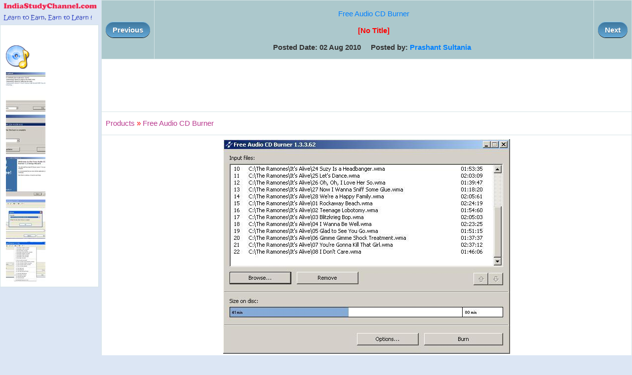

--- FILE ---
content_type: text/html; charset=utf-8
request_url: https://www.techulator.com/attachments/15363-
body_size: 6523
content:


<!DOCTYPE html PUBLIC "-//W3C//DTD XHTML 1.0 Transitional//EN" "http://www.w3.org/TR/xhtml1/DTD/xhtml1-transitional.dtd">

<html xmlns="http://www.w3.org/1999/xhtml">
<head><title>
	
</title><link href="/css/Styles3.css" type="text/css" rel="stylesheet" /><meta name="viewport" content="width=device-width, initial-scale=1" />

    <script type="text/javascript">
        function ConfirmDelete(attachmentId, entityId, entityType) {
            var x = confirm("Are you sure to delete the file permanently ?");
            if (x) {
                window.location = "/manageattachments/Attachments.aspx?EntityId=" + entityId + "&EntityType=" + entityType + "&AttachmentId=" + attachmentId + "&PageAction=Delete";
            }
            else {
                return;
            }
        }
    </script>


    

    <!-- Google +1 button -->
    <script type="text/javascript">
        (function () {
            var po = document.createElement('script');
            po.type = 'text/javascript';
            po.async = true;
            po.src = 'https://apis.google.com/js/plusone.js';
            var s = document.getElementsByTagName('script')[0];
            s.parentNode.insertBefore(po, s);
        })();
    </script>

    <div id="fb-root"></div>
    <script>    (function (d, s, id) {
            var js, fjs = d.getElementsByTagName(s)[0];
            if (d.getElementById(id)) return;
            js = d.createElement(s); js.id = id;
            js.src = "//connect.facebook.net/en_US/all.js#xfbml=1";
            fjs.parentNode.insertBefore(js, fjs);
        } (document, 'script', 'facebook-jssdk'));</script>
        
<meta property="og:image" content="https://www.techulator.com/attachments/products/479__2850__2398729_1.jpg" /></head>
<body>
    <form method="post" action="./ViewAttachment.aspx?AttachmentId=15363" id="form1">
<div class="aspNetHidden">
<input type="hidden" name="__VIEWSTATE" id="__VIEWSTATE" value="/wEPDwUKMTI3MzExMjU2OWRk1LWqfg9sP5gQoCJPwq9aKavTTRBT05iXH1cwhiZOhNM=" />
</div>

<div class="aspNetHidden">

	<input type="hidden" name="__VIEWSTATEGENERATOR" id="__VIEWSTATEGENERATOR" value="4D4EA469" />
</div>
    
    <table width='100%' cellpadding='0' cellspacing='0'>
    <tr>
        <td valign="top" align="center" width="200">
            <a href='/'><img src='/images/logo.png'></a>
            <br />
            <table id="tblAdmin" class="resourceBar" cellspacing="5">
	<tr>
		<td>
                <br /><a href='/attachments/15362-'><img border=0 style='padding:3px' src='/attachments/products/thumbs/479__2850__1288310.png'></a><br /><a href='/attachments/15364-'><img border=0 style='padding:3px' src='/attachments/products/thumbs/479__2850__2398729_2.jpg'></a><br /><a href='/attachments/15365-'><img border=0 style='padding:3px' src='/attachments/products/thumbs/479__2851__2398729_3.jpg'></a><br /><a href='/attachments/15366-'><img border=0 style='padding:3px' src='/attachments/products/thumbs/479__2851__2398729_4.jpg'></a><br /><a href='/attachments/15367-'><img border=0 style='padding:3px' src='/attachments/products/thumbs/479__2851__586296_2.jpg'></a><br /><a href='/attachments/15368-'><img border=0 style='padding:3px' src='/attachments/products/thumbs/479__2852__586296_3.jpg'></a>
            </td>
	</tr>
</table>

            
            <br />
            
    </td>
   <td width='5'>&nbsp;</td>
   <td valign='top'>
        <table width="100%" class="resourceBar">
        <tr>
            <th align="left" width='50px' valign="middle"><a href='/attachments/15362-' class='myButton'>Previous</a></th>
            <th align="center">
            <h3><a href='/products/cd-dvd-burner/479-free-audio-cd-burner' title='Free Audio CD Burner'>Free Audio CD Burner</a></h3>
            <h1><font color='red'>[No Title]</font></h1>            
            Posted Date: 02 Aug 2010&nbsp;&nbsp;&nbsp;&nbsp;&nbsp;Posted by: <a href="/member/chinu_491985.aspx">Prashant Sultania</a>&nbsp;&nbsp;</th>
            <th align="right" width='50px' valign="middle"><a href='/attachments/15364-' class='myButton'>Next</a></th>
        </tr>
        <tr>
            <td colspan="3">
            <center><script async src="https://pagead2.googlesyndication.com/pagead/js/adsbygoogle.js"></script>
<!-- Techulator 728x90 -->
<ins class="adsbygoogle"
     style="display:inline-block;width:728px;height:90px"
     data-ad-client="ca-pub-1145424108044994"
     data-ad-slot="3515457650"></ins>
<script>
     (adsbygoogle = window.adsbygoogle || []).push({});
</script></center>
            </td>
        </tr>
        <tr>
            <td colspan="3">
                <a href='/products/' title='Products'><font face='Courier New' color='#B93B8F'>Products</font></a> <font color='red'>»</font> <a href='/products/cd-dvd-burner/479-free-audio-cd-burner' title='Free Audio CD Burner'><font face='Courier New' color='#B93B8F'>Free Audio CD Burner</font></a> 
            </td>
        </tr>
        <tr>
            <td colspan="3" align="center">               
                
                <img style='max-width=98%' src='/attachments/products/479__2850__2398729_1.jpg' alt=''>
                <br />
                <br />
                <script async src="https://pagead2.googlesyndication.com/pagead/js/adsbygoogle.js"></script>
<!-- Techulator Horizontal Link Ads -->
<ins class="adsbygoogle"
     style="display:block"
     data-ad-client="ca-pub-1145424108044994"
     data-ad-slot="6414767949"
     data-ad-format="link"
     data-full-width-responsive="true"></ins>
<script>
     (adsbygoogle = window.adsbygoogle || []).push({});
</script>
                <br />
                <br />
                <table align="center" width="500">
                <tr>
                    <td valign="top" width="50%">
                        <g:plusone annotation="inline" width="250"></g:plusone>
                    </td>
                    <td colspan="2" width="200">
                        <div class="fb-like" data-href="https://www.techulator.com/manageattachments/ViewAttachment.aspx?AttachmentId=15363" data-send="true" data-width="250" data-show-faces="true"></div>
                    </td>
                </tr>                
                </table>
                <br />
                
            </td>
        </tr>
        </table>    
    </td>
    </tr>
    </table>
    </form>
</body>
</html>


--- FILE ---
content_type: text/html; charset=utf-8
request_url: https://accounts.google.com/o/oauth2/postmessageRelay?parent=https%3A%2F%2Fwww.techulator.com&jsh=m%3B%2F_%2Fscs%2Fabc-static%2F_%2Fjs%2Fk%3Dgapi.lb.en.2kN9-TZiXrM.O%2Fd%3D1%2Frs%3DAHpOoo_B4hu0FeWRuWHfxnZ3V0WubwN7Qw%2Fm%3D__features__
body_size: 164
content:
<!DOCTYPE html><html><head><title></title><meta http-equiv="content-type" content="text/html; charset=utf-8"><meta http-equiv="X-UA-Compatible" content="IE=edge"><meta name="viewport" content="width=device-width, initial-scale=1, minimum-scale=1, maximum-scale=1, user-scalable=0"><script src='https://ssl.gstatic.com/accounts/o/2580342461-postmessagerelay.js' nonce="OKVOzZTq6vk5_Ka0WZ3rTA"></script></head><body><script type="text/javascript" src="https://apis.google.com/js/rpc:shindig_random.js?onload=init" nonce="OKVOzZTq6vk5_Ka0WZ3rTA"></script></body></html>

--- FILE ---
content_type: text/html; charset=utf-8
request_url: https://www.google.com/recaptcha/api2/aframe
body_size: 266
content:
<!DOCTYPE HTML><html><head><meta http-equiv="content-type" content="text/html; charset=UTF-8"></head><body><script nonce="00uoTss0pdzXgEkRhsDzDg">/** Anti-fraud and anti-abuse applications only. See google.com/recaptcha */ try{var clients={'sodar':'https://pagead2.googlesyndication.com/pagead/sodar?'};window.addEventListener("message",function(a){try{if(a.source===window.parent){var b=JSON.parse(a.data);var c=clients[b['id']];if(c){var d=document.createElement('img');d.src=c+b['params']+'&rc='+(localStorage.getItem("rc::a")?sessionStorage.getItem("rc::b"):"");window.document.body.appendChild(d);sessionStorage.setItem("rc::e",parseInt(sessionStorage.getItem("rc::e")||0)+1);localStorage.setItem("rc::h",'1769543835392');}}}catch(b){}});window.parent.postMessage("_grecaptcha_ready", "*");}catch(b){}</script></body></html>